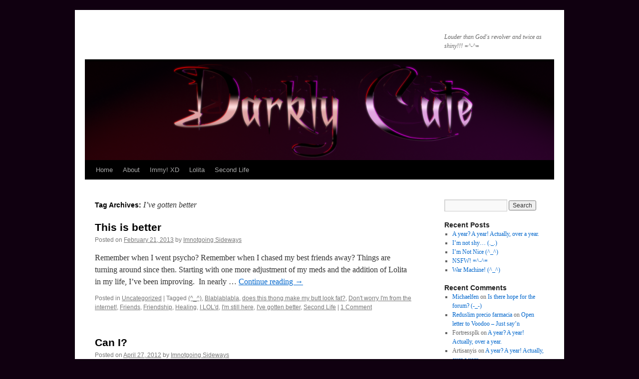

--- FILE ---
content_type: text/html; charset=UTF-8
request_url: http://darkly-cute.com/blog/tag/ive-gotten-better/
body_size: 10698
content:
<!DOCTYPE html>
<html lang="en-US">
<head>
<meta charset="UTF-8" />
<title>
I&#8217;ve gotten better | 	</title>
<link rel="profile" href="https://gmpg.org/xfn/11" />
<link rel="stylesheet" type="text/css" media="all" href="http://darkly-cute.com/blog/wp-content/themes/twentyten/style.css?ver=20190507" />
<link rel="pingback" href="http://darkly-cute.com/blog/xmlrpc.php">
<meta name='robots' content='max-image-preview:large' />
<link rel='dns-prefetch' href='//cdnjs.cloudflare.com' />
<link rel='dns-prefetch' href='//use.fontawesome.com' />
<link rel='dns-prefetch' href='//s.w.org' />
<link rel="alternate" type="application/rss+xml" title=" &raquo; Feed" href="http://darkly-cute.com/blog/feed/" />
<link rel="alternate" type="application/rss+xml" title=" &raquo; Comments Feed" href="http://darkly-cute.com/blog/comments/feed/" />
<link rel="alternate" type="application/rss+xml" title=" &raquo; I&#039;ve gotten better Tag Feed" href="http://darkly-cute.com/blog/tag/ive-gotten-better/feed/" />
		<script type="text/javascript">
			window._wpemojiSettings = {"baseUrl":"https:\/\/s.w.org\/images\/core\/emoji\/13.1.0\/72x72\/","ext":".png","svgUrl":"https:\/\/s.w.org\/images\/core\/emoji\/13.1.0\/svg\/","svgExt":".svg","source":{"concatemoji":"http:\/\/darkly-cute.com\/blog\/wp-includes\/js\/wp-emoji-release.min.js?ver=5.8.12"}};
			!function(e,a,t){var n,r,o,i=a.createElement("canvas"),p=i.getContext&&i.getContext("2d");function s(e,t){var a=String.fromCharCode;p.clearRect(0,0,i.width,i.height),p.fillText(a.apply(this,e),0,0);e=i.toDataURL();return p.clearRect(0,0,i.width,i.height),p.fillText(a.apply(this,t),0,0),e===i.toDataURL()}function c(e){var t=a.createElement("script");t.src=e,t.defer=t.type="text/javascript",a.getElementsByTagName("head")[0].appendChild(t)}for(o=Array("flag","emoji"),t.supports={everything:!0,everythingExceptFlag:!0},r=0;r<o.length;r++)t.supports[o[r]]=function(e){if(!p||!p.fillText)return!1;switch(p.textBaseline="top",p.font="600 32px Arial",e){case"flag":return s([127987,65039,8205,9895,65039],[127987,65039,8203,9895,65039])?!1:!s([55356,56826,55356,56819],[55356,56826,8203,55356,56819])&&!s([55356,57332,56128,56423,56128,56418,56128,56421,56128,56430,56128,56423,56128,56447],[55356,57332,8203,56128,56423,8203,56128,56418,8203,56128,56421,8203,56128,56430,8203,56128,56423,8203,56128,56447]);case"emoji":return!s([10084,65039,8205,55357,56613],[10084,65039,8203,55357,56613])}return!1}(o[r]),t.supports.everything=t.supports.everything&&t.supports[o[r]],"flag"!==o[r]&&(t.supports.everythingExceptFlag=t.supports.everythingExceptFlag&&t.supports[o[r]]);t.supports.everythingExceptFlag=t.supports.everythingExceptFlag&&!t.supports.flag,t.DOMReady=!1,t.readyCallback=function(){t.DOMReady=!0},t.supports.everything||(n=function(){t.readyCallback()},a.addEventListener?(a.addEventListener("DOMContentLoaded",n,!1),e.addEventListener("load",n,!1)):(e.attachEvent("onload",n),a.attachEvent("onreadystatechange",function(){"complete"===a.readyState&&t.readyCallback()})),(n=t.source||{}).concatemoji?c(n.concatemoji):n.wpemoji&&n.twemoji&&(c(n.twemoji),c(n.wpemoji)))}(window,document,window._wpemojiSettings);
		</script>
		<style type="text/css">
img.wp-smiley,
img.emoji {
	display: inline !important;
	border: none !important;
	box-shadow: none !important;
	height: 1em !important;
	width: 1em !important;
	margin: 0 .07em !important;
	vertical-align: -0.1em !important;
	background: none !important;
	padding: 0 !important;
}
</style>
	<link rel='stylesheet' id='wp-block-library-css'  href='http://darkly-cute.com/blog/wp-includes/css/dist/block-library/style.min.css?ver=5.8.12' type='text/css' media='all' />
<style id='wp-block-library-theme-inline-css' type='text/css'>
#start-resizable-editor-section{display:none}.wp-block-audio figcaption{color:#555;font-size:13px;text-align:center}.is-dark-theme .wp-block-audio figcaption{color:hsla(0,0%,100%,.65)}.wp-block-code{font-family:Menlo,Consolas,monaco,monospace;color:#1e1e1e;padding:.8em 1em;border:1px solid #ddd;border-radius:4px}.wp-block-embed figcaption{color:#555;font-size:13px;text-align:center}.is-dark-theme .wp-block-embed figcaption{color:hsla(0,0%,100%,.65)}.blocks-gallery-caption{color:#555;font-size:13px;text-align:center}.is-dark-theme .blocks-gallery-caption{color:hsla(0,0%,100%,.65)}.wp-block-image figcaption{color:#555;font-size:13px;text-align:center}.is-dark-theme .wp-block-image figcaption{color:hsla(0,0%,100%,.65)}.wp-block-pullquote{border-top:4px solid;border-bottom:4px solid;margin-bottom:1.75em;color:currentColor}.wp-block-pullquote__citation,.wp-block-pullquote cite,.wp-block-pullquote footer{color:currentColor;text-transform:uppercase;font-size:.8125em;font-style:normal}.wp-block-quote{border-left:.25em solid;margin:0 0 1.75em;padding-left:1em}.wp-block-quote cite,.wp-block-quote footer{color:currentColor;font-size:.8125em;position:relative;font-style:normal}.wp-block-quote.has-text-align-right{border-left:none;border-right:.25em solid;padding-left:0;padding-right:1em}.wp-block-quote.has-text-align-center{border:none;padding-left:0}.wp-block-quote.is-large,.wp-block-quote.is-style-large{border:none}.wp-block-search .wp-block-search__label{font-weight:700}.wp-block-group.has-background{padding:1.25em 2.375em;margin-top:0;margin-bottom:0}.wp-block-separator{border:none;border-bottom:2px solid;margin-left:auto;margin-right:auto;opacity:.4}.wp-block-separator:not(.is-style-wide):not(.is-style-dots){width:100px}.wp-block-separator.has-background:not(.is-style-dots){border-bottom:none;height:1px}.wp-block-separator.has-background:not(.is-style-wide):not(.is-style-dots){height:2px}.wp-block-table thead{border-bottom:3px solid}.wp-block-table tfoot{border-top:3px solid}.wp-block-table td,.wp-block-table th{padding:.5em;border:1px solid;word-break:normal}.wp-block-table figcaption{color:#555;font-size:13px;text-align:center}.is-dark-theme .wp-block-table figcaption{color:hsla(0,0%,100%,.65)}.wp-block-video figcaption{color:#555;font-size:13px;text-align:center}.is-dark-theme .wp-block-video figcaption{color:hsla(0,0%,100%,.65)}.wp-block-template-part.has-background{padding:1.25em 2.375em;margin-top:0;margin-bottom:0}#end-resizable-editor-section{display:none}
</style>
<link rel='stylesheet' id='twentyten-block-style-css'  href='http://darkly-cute.com/blog/wp-content/themes/twentyten/blocks.css?ver=20181218' type='text/css' media='all' />
<link rel='stylesheet' id='ngg_trigger_buttons-css'  href='http://darkly-cute.com/blog/wp-content/plugins/nextgen-gallery/products/photocrati_nextgen/modules/nextgen_gallery_display/static/trigger_buttons.css?ver=3.17' type='text/css' media='all' />
<link rel='stylesheet' id='fancybox-0-css'  href='http://darkly-cute.com/blog/wp-content/plugins/nextgen-gallery/products/photocrati_nextgen/modules/lightbox/static/fancybox/jquery.fancybox-1.3.4.css?ver=3.17' type='text/css' media='all' />
<link rel='stylesheet' id='fontawesome_v4_shim_style-css'  href='https://use.fontawesome.com/releases/v5.3.1/css/v4-shims.css?ver=5.8.12' type='text/css' media='all' />
<link rel='stylesheet' id='fontawesome-css'  href='https://use.fontawesome.com/releases/v5.3.1/css/all.css?ver=5.8.12' type='text/css' media='all' />
<link rel='stylesheet' id='nextgen_basic_thumbnails_style-css'  href='http://darkly-cute.com/blog/wp-content/plugins/nextgen-gallery/products/photocrati_nextgen/modules/nextgen_basic_gallery/static/thumbnails/nextgen_basic_thumbnails.css?ver=3.17' type='text/css' media='all' />
<link rel='stylesheet' id='nextgen_pagination_style-css'  href='http://darkly-cute.com/blog/wp-content/plugins/nextgen-gallery/products/photocrati_nextgen/modules/nextgen_pagination/static/style.css?ver=3.17' type='text/css' media='all' />
<link rel='stylesheet' id='nextgen_widgets_style-css'  href='http://darkly-cute.com/blog/wp-content/plugins/nextgen-gallery/products/photocrati_nextgen/modules/widget/static/widgets.css?ver=3.17' type='text/css' media='all' />
<link rel='stylesheet' id='nextgen_basic_slideshow_style-css'  href='http://darkly-cute.com/blog/wp-content/plugins/nextgen-gallery/products/photocrati_nextgen/modules/nextgen_basic_gallery/static/slideshow/ngg_basic_slideshow.css?ver=3.17' type='text/css' media='all' />
<link rel='stylesheet' id='adv-spoiler-css'  href='http://darkly-cute.com/blog/wp-content/plugins/advanced-spoiler/css/advanced-spoiler.css?ver=2.02' type='text/css' media='all' />
<link rel='stylesheet' id='nggallery-css'  href='http://darkly-cute.com/blog/wp-content/plugins/nextgen-gallery/products/photocrati_nextgen/modules/ngglegacy/css/nggallery.css?ver=3.17' type='text/css' media='all' />
<script type='text/javascript' src='http://darkly-cute.com/blog/wp-includes/js/jquery/jquery.min.js?ver=3.6.0' id='jquery-core-js'></script>
<script type='text/javascript' src='http://darkly-cute.com/blog/wp-includes/js/jquery/jquery-migrate.min.js?ver=3.3.2' id='jquery-migrate-js'></script>
<script type='text/javascript' id='photocrati_ajax-js-extra'>
/* <![CDATA[ */
var photocrati_ajax = {"url":"http:\/\/darkly-cute.com\/blog\/index.php?photocrati_ajax=1","wp_home_url":"http:\/\/darkly-cute.com\/blog","wp_site_url":"http:\/\/darkly-cute.com\/blog","wp_root_url":"http:\/\/darkly-cute.com\/blog","wp_plugins_url":"http:\/\/darkly-cute.com\/blog\/wp-content\/plugins","wp_content_url":"http:\/\/darkly-cute.com\/blog\/wp-content","wp_includes_url":"http:\/\/darkly-cute.com\/blog\/wp-includes\/","ngg_param_slug":"nggallery"};
/* ]]> */
</script>
<script type='text/javascript' src='http://darkly-cute.com/blog/wp-content/plugins/nextgen-gallery/products/photocrati_nextgen/modules/ajax/static/ajax.min.js?ver=3.17' id='photocrati_ajax-js'></script>
<script type='text/javascript' src='http://darkly-cute.com/blog/wp-content/plugins/nextgen-gallery/products/photocrati_nextgen/modules/nextgen_basic_gallery/static/thumbnails/nextgen_basic_thumbnails.js?ver=3.17' id='photocrati-nextgen_basic_thumbnails-js'></script>
<script type='text/javascript' src='https://use.fontawesome.com/releases/v5.3.1/js/v4-shims.js?ver=5.3.1' id='fontawesome_v4_shim-js'></script>
<script type='text/javascript' defer integrity="sha384-kW+oWsYx3YpxvjtZjFXqazFpA7UP/MbiY4jvs+RWZo2+N94PFZ36T6TFkc9O3qoB" crossorigin="anonymous" data-auto-replace-svg="false" data-keep-original-source="false" data-search-pseudo-elements src='https://use.fontawesome.com/releases/v5.3.1/js/all.js?ver=5.3.1' id='fontawesome-js'></script>
<script type='text/javascript' src='http://darkly-cute.com/blog/wp-content/plugins/advanced-spoiler/js/jquery-spoiler.js?ver=2.02' id='adv-spoiler-js'></script>
<link rel="https://api.w.org/" href="http://darkly-cute.com/blog/wp-json/" /><link rel="alternate" type="application/json" href="http://darkly-cute.com/blog/wp-json/wp/v2/tags/34" /><link rel="EditURI" type="application/rsd+xml" title="RSD" href="http://darkly-cute.com/blog/xmlrpc.php?rsd" />
<link rel="wlwmanifest" type="application/wlwmanifest+xml" href="http://darkly-cute.com/blog/wp-includes/wlwmanifest.xml" /> 
<meta name="generator" content="WordPress 5.8.12" />
<style type="text/css" id="custom-background-css">
body.custom-background { background-color: #100010; }
</style>
	</head>

<body class="archive tag tag-ive-gotten-better tag-34 custom-background">
<div id="wrapper" class="hfeed">
	<div id="header">
		<div id="masthead">
			<div id="branding" role="banner">
								<div id="site-title">
					<span>
						<a href="http://darkly-cute.com/blog/" title="" rel="home"></a>
					</span>
				</div>
				<div id="site-description">Louder than God&#039;s revolver and twice as shiny!!! =^-^=</div>

									<img src="http://darkly-cute.com/blog/wp-content/uploads/2014/11/DCTitleRender.png" width="940" height="198" alt="" />
								</div><!-- #branding -->

			<div id="access" role="navigation">
								<div class="skip-link screen-reader-text"><a href="#content" title="Skip to content">Skip to content</a></div>
				<div class="menu"><ul>
<li ><a href="http://darkly-cute.com/blog/">Home</a></li><li class="page_item page-item-2"><a href="http://darkly-cute.com/blog/about/">About</a></li>
<li class="page_item page-item-1298"><a href="http://darkly-cute.com/blog/immy-xd/">Immy! XD</a></li>
<li class="page_item page-item-1299"><a href="http://darkly-cute.com/blog/lolita/">Lolita</a></li>
<li class="page_item page-item-1300"><a href="http://darkly-cute.com/blog/second-life-2/">Second Life</a></li>
</ul></div>
			</div><!-- #access -->
		</div><!-- #masthead -->
	</div><!-- #header -->

	<div id="main">

		<div id="container">
			<div id="content" role="main">

				<h1 class="page-title">
				Tag Archives: <span>I&#8217;ve gotten better</span>				</h1>

				
	<div id="nav-above" class="navigation">
		<div class="nav-previous"><a href="http://darkly-cute.com/blog/tag/ive-gotten-better/page/2/" ><span class="meta-nav">&larr;</span> Older posts</a></div>
		<div class="nav-next"></div>
	</div><!-- #nav-above -->



	
			<div id="post-661" class="post-661 post type-post status-publish format-standard hentry category-uncategorized tag-_ tag-blablablabla tag-does-this-thong-make-my-butt-look-fat tag-dont-worry-im-from-the-internet tag-friends tag-friendship tag-healing tag-i-lold tag-im-still-here tag-ive-gotten-better tag-second-life">
			<h2 class="entry-title"><a href="http://darkly-cute.com/blog/this-is-better/" rel="bookmark">This is better</a></h2>

			<div class="entry-meta">
				<span class="meta-prep meta-prep-author">Posted on</span> <a href="http://darkly-cute.com/blog/this-is-better/" title="12:39 pm" rel="bookmark"><span class="entry-date">February 21, 2013</span></a> <span class="meta-sep">by</span> <span class="author vcard"><a class="url fn n" href="http://darkly-cute.com/blog/author/admin/" title="View all posts by Imnotgoing Sideways">Imnotgoing Sideways</a></span>			</div><!-- .entry-meta -->

					<div class="entry-summary">
				<p>Remember when I went psycho? Remember when I chased my best friends away? Things are turning around since then. Starting with one more adjustment of my meds and the addition of Lolita in my life, I&#8217;ve been improving.  In nearly &hellip; <a href="http://darkly-cute.com/blog/this-is-better/">Continue reading <span class="meta-nav">&rarr;</span></a></p>
			</div><!-- .entry-summary -->
	
			<div class="entry-utility">
									<span class="cat-links">
						<span class="entry-utility-prep entry-utility-prep-cat-links">Posted in</span> <a href="http://darkly-cute.com/blog/category/uncategorized/" rel="category tag">Uncategorized</a>					</span>
					<span class="meta-sep">|</span>
				
								<span class="tag-links">
					<span class="entry-utility-prep entry-utility-prep-tag-links">Tagged</span> <a href="http://darkly-cute.com/blog/tag/_/" rel="tag">(^_^)</a>, <a href="http://darkly-cute.com/blog/tag/blablablabla/" rel="tag">Blablablabla</a>, <a href="http://darkly-cute.com/blog/tag/does-this-thong-make-my-butt-look-fat/" rel="tag">does this thong make my butt look fat?</a>, <a href="http://darkly-cute.com/blog/tag/dont-worry-im-from-the-internet/" rel="tag">Don't worry I'm from the internet!</a>, <a href="http://darkly-cute.com/blog/tag/friends/" rel="tag">Friends</a>, <a href="http://darkly-cute.com/blog/tag/friendship/" rel="tag">Friendship</a>, <a href="http://darkly-cute.com/blog/tag/healing/" rel="tag">Healing</a>, <a href="http://darkly-cute.com/blog/tag/i-lold/" rel="tag">I LOL'd</a>, <a href="http://darkly-cute.com/blog/tag/im-still-here/" rel="tag">I'm still here</a>, <a href="http://darkly-cute.com/blog/tag/ive-gotten-better/" rel="tag">I've gotten better</a>, <a href="http://darkly-cute.com/blog/tag/second-life/" rel="tag">Second Life</a>				</span>
				<span class="meta-sep">|</span>
				
				<span class="comments-link"><a href="http://darkly-cute.com/blog/this-is-better/#comments">1 Comment</a></span>

							</div><!-- .entry-utility -->
		</div><!-- #post-661 -->

		
	

	
			<div id="post-567" class="post-567 post type-post status-publish format-standard hentry category-uncategorized tag-friends tag-friendship tag-healing tag-im-still-here tag-ive-gotten-better">
			<h2 class="entry-title"><a href="http://darkly-cute.com/blog/can-i/" rel="bookmark">Can I?</a></h2>

			<div class="entry-meta">
				<span class="meta-prep meta-prep-author">Posted on</span> <a href="http://darkly-cute.com/blog/can-i/" title="10:49 am" rel="bookmark"><span class="entry-date">April 27, 2012</span></a> <span class="meta-sep">by</span> <span class="author vcard"><a class="url fn n" href="http://darkly-cute.com/blog/author/admin/" title="View all posts by Imnotgoing Sideways">Imnotgoing Sideways</a></span>			</div><!-- .entry-meta -->

					<div class="entry-summary">
				<p>Where I stand right now, I have two kinds of friendships. 1) People I keep at a distance and barely attempt to relate to. 2) People I got close to&#8230; Too close&#8230; So close that they&#8217;ve grown to resent me &hellip; <a href="http://darkly-cute.com/blog/can-i/">Continue reading <span class="meta-nav">&rarr;</span></a></p>
			</div><!-- .entry-summary -->
	
			<div class="entry-utility">
									<span class="cat-links">
						<span class="entry-utility-prep entry-utility-prep-cat-links">Posted in</span> <a href="http://darkly-cute.com/blog/category/uncategorized/" rel="category tag">Uncategorized</a>					</span>
					<span class="meta-sep">|</span>
				
								<span class="tag-links">
					<span class="entry-utility-prep entry-utility-prep-tag-links">Tagged</span> <a href="http://darkly-cute.com/blog/tag/friends/" rel="tag">Friends</a>, <a href="http://darkly-cute.com/blog/tag/friendship/" rel="tag">Friendship</a>, <a href="http://darkly-cute.com/blog/tag/healing/" rel="tag">Healing</a>, <a href="http://darkly-cute.com/blog/tag/im-still-here/" rel="tag">I'm still here</a>, <a href="http://darkly-cute.com/blog/tag/ive-gotten-better/" rel="tag">I've gotten better</a>				</span>
				<span class="meta-sep">|</span>
				
				<span class="comments-link"><a href="http://darkly-cute.com/blog/can-i/#comments">2 Comments</a></span>

							</div><!-- .entry-utility -->
		</div><!-- #post-567 -->

		
	

	
			<div id="post-456" class="post-456 post type-post status-publish format-standard hentry category-uncategorized tag-_ tag-blablablabla tag-does-this-thong-make-my-butt-look-fat tag-dont-worry-im-from-the-internet tag-fic tag-friends tag-friendship tag-healing tag-i-lold tag-i-wan-to-mayk-da-seks tag-ive-gotten-better tag-lindenrage tag-lolwut tag-prokofy-neva tag-sandy-vagina tag-say-my-name tag-second-life tag-slcc tag-squishiehorsie">
			<h2 class="entry-title"><a href="http://darkly-cute.com/blog/the-mornings-after-_/" rel="bookmark">The mornings after. (^_^)</a></h2>

			<div class="entry-meta">
				<span class="meta-prep meta-prep-author">Posted on</span> <a href="http://darkly-cute.com/blog/the-mornings-after-_/" title="10:56 am" rel="bookmark"><span class="entry-date">August 17, 2011</span></a> <span class="meta-sep">by</span> <span class="author vcard"><a class="url fn n" href="http://darkly-cute.com/blog/author/admin/" title="View all posts by Imnotgoing Sideways">Imnotgoing Sideways</a></span>			</div><!-- .entry-meta -->

					<div class="entry-summary">
				<p>I meant to do a Frigg&#8217;n Stuff video on Monday, but, I was still nursing a grumpy new install of Win7.  So, there went that morning.  (._.) My biggest problem being that my motherboard was discontinued half a year before &hellip; <a href="http://darkly-cute.com/blog/the-mornings-after-_/">Continue reading <span class="meta-nav">&rarr;</span></a></p>
			</div><!-- .entry-summary -->
	
			<div class="entry-utility">
									<span class="cat-links">
						<span class="entry-utility-prep entry-utility-prep-cat-links">Posted in</span> <a href="http://darkly-cute.com/blog/category/uncategorized/" rel="category tag">Uncategorized</a>					</span>
					<span class="meta-sep">|</span>
				
								<span class="tag-links">
					<span class="entry-utility-prep entry-utility-prep-tag-links">Tagged</span> <a href="http://darkly-cute.com/blog/tag/_/" rel="tag">(^_^)</a>, <a href="http://darkly-cute.com/blog/tag/blablablabla/" rel="tag">Blablablabla</a>, <a href="http://darkly-cute.com/blog/tag/does-this-thong-make-my-butt-look-fat/" rel="tag">does this thong make my butt look fat?</a>, <a href="http://darkly-cute.com/blog/tag/dont-worry-im-from-the-internet/" rel="tag">Don't worry I'm from the internet!</a>, <a href="http://darkly-cute.com/blog/tag/fic/" rel="tag">FIC</a>, <a href="http://darkly-cute.com/blog/tag/friends/" rel="tag">Friends</a>, <a href="http://darkly-cute.com/blog/tag/friendship/" rel="tag">Friendship</a>, <a href="http://darkly-cute.com/blog/tag/healing/" rel="tag">Healing</a>, <a href="http://darkly-cute.com/blog/tag/i-lold/" rel="tag">I LOL'd</a>, <a href="http://darkly-cute.com/blog/tag/i-wan-to-mayk-da-seks/" rel="tag">I wan to mayk da seks!</a>, <a href="http://darkly-cute.com/blog/tag/ive-gotten-better/" rel="tag">I've gotten better</a>, <a href="http://darkly-cute.com/blog/tag/lindenrage/" rel="tag">Lindenrage</a>, <a href="http://darkly-cute.com/blog/tag/lolwut/" rel="tag">LOLWUT</a>, <a href="http://darkly-cute.com/blog/tag/prokofy-neva/" rel="tag">Prokofy Neva</a>, <a href="http://darkly-cute.com/blog/tag/sandy-vagina/" rel="tag">Sandy vagina</a>, <a href="http://darkly-cute.com/blog/tag/say-my-name/" rel="tag">Say my name</a>, <a href="http://darkly-cute.com/blog/tag/second-life/" rel="tag">Second Life</a>, <a href="http://darkly-cute.com/blog/tag/slcc/" rel="tag">SLCC</a>, <a href="http://darkly-cute.com/blog/tag/squishiehorsie/" rel="tag">SQUISHIEHORSIE</a>				</span>
				<span class="meta-sep">|</span>
				
				<span class="comments-link"><a href="http://darkly-cute.com/blog/the-mornings-after-_/#comments">1 Comment</a></span>

							</div><!-- .entry-utility -->
		</div><!-- #post-456 -->

		
	

	
			<div id="post-351" class="post-351 post type-post status-publish format-standard hentry category-uncategorized tag-blablablabla tag-does-this-thong-make-my-butt-look-fat tag-dont-worry-im-from-the-internet tag-friends tag-friendship tag-healing tag-ive-gotten-better tag-lolwut tag-second-life tag-whats-immy-rambling-about-this-time tag-whats-this-button-do">
			<h2 class="entry-title"><a href="http://darkly-cute.com/blog/thickness-o-o/" rel="bookmark">Thickness (O.O)</a></h2>

			<div class="entry-meta">
				<span class="meta-prep meta-prep-author">Posted on</span> <a href="http://darkly-cute.com/blog/thickness-o-o/" title="12:27 pm" rel="bookmark"><span class="entry-date">May 5, 2011</span></a> <span class="meta-sep">by</span> <span class="author vcard"><a class="url fn n" href="http://darkly-cute.com/blog/author/admin/" title="View all posts by Imnotgoing Sideways">Imnotgoing Sideways</a></span>			</div><!-- .entry-meta -->

					<div class="entry-summary">
				<p>I&#8217;m seeing the term &#8220;Thin skinned&#8221; being tossed around a bit.  It got me to thinking about what I see in &#8216;thick skinned&#8217; and &#8216;thin skinned&#8217; people and where I fit in the equation. (O.o) For one&#8230; I consider myself &hellip; <a href="http://darkly-cute.com/blog/thickness-o-o/">Continue reading <span class="meta-nav">&rarr;</span></a></p>
			</div><!-- .entry-summary -->
	
			<div class="entry-utility">
									<span class="cat-links">
						<span class="entry-utility-prep entry-utility-prep-cat-links">Posted in</span> <a href="http://darkly-cute.com/blog/category/uncategorized/" rel="category tag">Uncategorized</a>					</span>
					<span class="meta-sep">|</span>
				
								<span class="tag-links">
					<span class="entry-utility-prep entry-utility-prep-tag-links">Tagged</span> <a href="http://darkly-cute.com/blog/tag/blablablabla/" rel="tag">Blablablabla</a>, <a href="http://darkly-cute.com/blog/tag/does-this-thong-make-my-butt-look-fat/" rel="tag">does this thong make my butt look fat?</a>, <a href="http://darkly-cute.com/blog/tag/dont-worry-im-from-the-internet/" rel="tag">Don't worry I'm from the internet!</a>, <a href="http://darkly-cute.com/blog/tag/friends/" rel="tag">Friends</a>, <a href="http://darkly-cute.com/blog/tag/friendship/" rel="tag">Friendship</a>, <a href="http://darkly-cute.com/blog/tag/healing/" rel="tag">Healing</a>, <a href="http://darkly-cute.com/blog/tag/ive-gotten-better/" rel="tag">I've gotten better</a>, <a href="http://darkly-cute.com/blog/tag/lolwut/" rel="tag">LOLWUT</a>, <a href="http://darkly-cute.com/blog/tag/second-life/" rel="tag">Second Life</a>, <a href="http://darkly-cute.com/blog/tag/whats-immy-rambling-about-this-time/" rel="tag">What's Immy rambling about this time?</a>, <a href="http://darkly-cute.com/blog/tag/whats-this-button-do/" rel="tag">What's this button do?</a>				</span>
				<span class="meta-sep">|</span>
				
				<span class="comments-link"><a href="http://darkly-cute.com/blog/thickness-o-o/#comments">3 Comments</a></span>

							</div><!-- .entry-utility -->
		</div><!-- #post-351 -->

		
	

	
			<div id="post-199" class="post-199 post type-post status-publish format-standard hentry category-uncategorized tag-blablablabla tag-blasphemy-ftw tag-butthurt-ftl tag-does-this-thong-make-my-butt-look-fat tag-friends tag-friendship tag-i-fart-in-your-general-direction tag-i-lold tag-i-wan-to-mayk-da-seks tag-im-still-here tag-ive-gotten-better tag-lolwut tag-prokofy-neva tag-rocknroll tag-sandy-vagina tag-say-my-name tag-second-life tag-wtf">
			<h2 class="entry-title"><a href="http://darkly-cute.com/blog/louder-than-gods-revolver-and-twice-as-shiny-_/" rel="bookmark">Louder than God&#8217;s revolver and twice as shiny! (^_^)</a></h2>

			<div class="entry-meta">
				<span class="meta-prep meta-prep-author">Posted on</span> <a href="http://darkly-cute.com/blog/louder-than-gods-revolver-and-twice-as-shiny-_/" title="8:10 am" rel="bookmark"><span class="entry-date">December 21, 2010</span></a> <span class="meta-sep">by</span> <span class="author vcard"><a class="url fn n" href="http://darkly-cute.com/blog/author/admin/" title="View all posts by Imnotgoing Sideways">Imnotgoing Sideways</a></span>			</div><!-- .entry-meta -->

					<div class="entry-summary">
				<p>I like that line. It&#8217;s part of the intro track to the new My Chemical Romance album. (^_^) &#8220;Why are you so controversial&#8221;&#8230;</p>
			</div><!-- .entry-summary -->
	
			<div class="entry-utility">
									<span class="cat-links">
						<span class="entry-utility-prep entry-utility-prep-cat-links">Posted in</span> <a href="http://darkly-cute.com/blog/category/uncategorized/" rel="category tag">Uncategorized</a>					</span>
					<span class="meta-sep">|</span>
				
								<span class="tag-links">
					<span class="entry-utility-prep entry-utility-prep-tag-links">Tagged</span> <a href="http://darkly-cute.com/blog/tag/blablablabla/" rel="tag">Blablablabla</a>, <a href="http://darkly-cute.com/blog/tag/blasphemy-ftw/" rel="tag">Blasphemy FTW!</a>, <a href="http://darkly-cute.com/blog/tag/butthurt-ftl/" rel="tag">butthurt FTL</a>, <a href="http://darkly-cute.com/blog/tag/does-this-thong-make-my-butt-look-fat/" rel="tag">does this thong make my butt look fat?</a>, <a href="http://darkly-cute.com/blog/tag/friends/" rel="tag">Friends</a>, <a href="http://darkly-cute.com/blog/tag/friendship/" rel="tag">Friendship</a>, <a href="http://darkly-cute.com/blog/tag/i-fart-in-your-general-direction/" rel="tag">I fart in your general direction!</a>, <a href="http://darkly-cute.com/blog/tag/i-lold/" rel="tag">I LOL'd</a>, <a href="http://darkly-cute.com/blog/tag/i-wan-to-mayk-da-seks/" rel="tag">I wan to mayk da seks!</a>, <a href="http://darkly-cute.com/blog/tag/im-still-here/" rel="tag">I'm still here</a>, <a href="http://darkly-cute.com/blog/tag/ive-gotten-better/" rel="tag">I've gotten better</a>, <a href="http://darkly-cute.com/blog/tag/lolwut/" rel="tag">LOLWUT</a>, <a href="http://darkly-cute.com/blog/tag/prokofy-neva/" rel="tag">Prokofy Neva</a>, <a href="http://darkly-cute.com/blog/tag/rocknroll/" rel="tag">Rock'nRoll</a>, <a href="http://darkly-cute.com/blog/tag/sandy-vagina/" rel="tag">Sandy vagina</a>, <a href="http://darkly-cute.com/blog/tag/say-my-name/" rel="tag">Say my name</a>, <a href="http://darkly-cute.com/blog/tag/second-life/" rel="tag">Second Life</a>, <a href="http://darkly-cute.com/blog/tag/wtf/" rel="tag">WTF</a>				</span>
				<span class="meta-sep">|</span>
				
				<span class="comments-link"><a href="http://darkly-cute.com/blog/louder-than-gods-revolver-and-twice-as-shiny-_/#comments">4 Comments</a></span>

							</div><!-- .entry-utility -->
		</div><!-- #post-199 -->

		
	

	
			<div id="post-166" class="post-166 post type-post status-publish format-standard hentry category-uncategorized tag-_ tag-deep-sigh-of-relief tag-does-this-thong-make-my-butt-look-fat tag-freedom tag-friendship tag-good-times tag-healing tag-i-can-keep-this-up tag-i-wan-to-mayk-da-seks tag-ive-gotten-better tag-nci tag-new-citizens-adult tag-new-citizens-inc tag-rocknroll tag-second-life tag-voice-chat tag-zindra">
			<h2 class="entry-title"><a href="http://darkly-cute.com/blog/well-that-was-fun/" rel="bookmark">Well, that was fun! =^-^=</a></h2>

			<div class="entry-meta">
				<span class="meta-prep meta-prep-author">Posted on</span> <a href="http://darkly-cute.com/blog/well-that-was-fun/" title="11:14 pm" rel="bookmark"><span class="entry-date">December 1, 2010</span></a> <span class="meta-sep">by</span> <span class="author vcard"><a class="url fn n" href="http://darkly-cute.com/blog/author/admin/" title="View all posts by Imnotgoing Sideways">Imnotgoing Sideways</a></span>			</div><!-- .entry-meta -->

					<div class="entry-summary">
				<p>After reading my last post about breaking out of my shell, I got some friendly requests to put on a show at the Forum Cartel hangout. (Thankies Ghosty!) &#8230; So, I did! (^_^) Oh, man was that HAWT! I had &hellip; <a href="http://darkly-cute.com/blog/well-that-was-fun/">Continue reading <span class="meta-nav">&rarr;</span></a></p>
			</div><!-- .entry-summary -->
	
			<div class="entry-utility">
									<span class="cat-links">
						<span class="entry-utility-prep entry-utility-prep-cat-links">Posted in</span> <a href="http://darkly-cute.com/blog/category/uncategorized/" rel="category tag">Uncategorized</a>					</span>
					<span class="meta-sep">|</span>
				
								<span class="tag-links">
					<span class="entry-utility-prep entry-utility-prep-tag-links">Tagged</span> <a href="http://darkly-cute.com/blog/tag/_/" rel="tag">(^_^)</a>, <a href="http://darkly-cute.com/blog/tag/deep-sigh-of-relief/" rel="tag">Deep sigh of relief</a>, <a href="http://darkly-cute.com/blog/tag/does-this-thong-make-my-butt-look-fat/" rel="tag">does this thong make my butt look fat?</a>, <a href="http://darkly-cute.com/blog/tag/freedom/" rel="tag">freedom</a>, <a href="http://darkly-cute.com/blog/tag/friendship/" rel="tag">Friendship</a>, <a href="http://darkly-cute.com/blog/tag/good-times/" rel="tag">Good times</a>, <a href="http://darkly-cute.com/blog/tag/healing/" rel="tag">Healing</a>, <a href="http://darkly-cute.com/blog/tag/i-can-keep-this-up/" rel="tag">I can keep this up!</a>, <a href="http://darkly-cute.com/blog/tag/i-wan-to-mayk-da-seks/" rel="tag">I wan to mayk da seks!</a>, <a href="http://darkly-cute.com/blog/tag/ive-gotten-better/" rel="tag">I've gotten better</a>, <a href="http://darkly-cute.com/blog/tag/nci/" rel="tag">NCI</a>, <a href="http://darkly-cute.com/blog/tag/new-citizens-adult/" rel="tag">New Citizens Adult</a>, <a href="http://darkly-cute.com/blog/tag/new-citizens-inc/" rel="tag">New Citizens Inc</a>, <a href="http://darkly-cute.com/blog/tag/rocknroll/" rel="tag">Rock'nRoll</a>, <a href="http://darkly-cute.com/blog/tag/second-life/" rel="tag">Second Life</a>, <a href="http://darkly-cute.com/blog/tag/voice-chat/" rel="tag">Voice chat</a>, <a href="http://darkly-cute.com/blog/tag/zindra/" rel="tag">Zindra</a>				</span>
				<span class="meta-sep">|</span>
				
				<span class="comments-link"><a href="http://darkly-cute.com/blog/well-that-was-fun/#comments">4 Comments</a></span>

							</div><!-- .entry-utility -->
		</div><!-- #post-166 -->

		
	

				<div id="nav-below" class="navigation">
					<div class="nav-previous"><a href="http://darkly-cute.com/blog/tag/ive-gotten-better/page/2/" ><span class="meta-nav">&larr;</span> Older posts</a></div>
					<div class="nav-next"></div>
				</div><!-- #nav-below -->
			</div><!-- #content -->
		</div><!-- #container -->


		<div id="primary" class="widget-area" role="complementary">
			<ul class="xoxo">

<li id="search-2" class="widget-container widget_search"><form role="search" method="get" id="searchform" class="searchform" action="http://darkly-cute.com/blog/">
				<div>
					<label class="screen-reader-text" for="s">Search for:</label>
					<input type="text" value="" name="s" id="s" />
					<input type="submit" id="searchsubmit" value="Search" />
				</div>
			</form></li>
		<li id="recent-posts-2" class="widget-container widget_recent_entries">
		<h3 class="widget-title">Recent Posts</h3>
		<ul>
											<li>
					<a href="http://darkly-cute.com/blog/a-year-a-year-actually-over-a-year/">A year?  A year!  Actually, over a year.</a>
									</li>
											<li>
					<a href="http://darkly-cute.com/blog/im-not-shy-_/">I&#8217;m not shy&#8230; (._.)</a>
									</li>
											<li>
					<a href="http://darkly-cute.com/blog/im-not-nice-_/">I&#8217;m Not Nice (^_^)</a>
									</li>
											<li>
					<a href="http://darkly-cute.com/blog/nsfw/">NSFW! =^-^=</a>
									</li>
											<li>
					<a href="http://darkly-cute.com/blog/war-machine-_/">War Machine! (^_^)</a>
									</li>
					</ul>

		</li><li id="recent-comments-2" class="widget-container widget_recent_comments"><h3 class="widget-title">Recent Comments</h3><ul id="recentcomments"><li class="recentcomments"><span class="comment-author-link"><a href='https://v1tor.org/' rel='external nofollow ugc' class='url'>Michaelfen</a></span> on <a href="http://darkly-cute.com/blog/is-there-hope-for-the-forum-_/#comment-463042">Is there hope for the forum? (-_-)</a></li><li class="recentcomments"><span class="comment-author-link"><a href='https://techplanet.today/post/reduslim-mejor-precio-comprar-linea-en-farmacias-espanolas-original-sitio-oficial#1' rel='external nofollow ugc' class='url'>Reduslim precio farmacia</a></span> on <a href="http://darkly-cute.com/blog/open-letter-to-voodoo-just-sayn/#comment-447355">Open letter to Voodoo &#8211; Just say&#8217;n</a></li><li class="recentcomments"><span class="comment-author-link">Fortressplk</span> on <a href="http://darkly-cute.com/blog/a-year-a-year-actually-over-a-year/#comment-398510">A year?  A year!  Actually, over a year.</a></li><li class="recentcomments"><span class="comment-author-link">Artisanyis</span> on <a href="http://darkly-cute.com/blog/a-year-a-year-actually-over-a-year/#comment-398098">A year?  A year!  Actually, over a year.</a></li><li class="recentcomments"><span class="comment-author-link">Selina Buxton</span> on <a href="http://darkly-cute.com/blog/oh-ill-provide-you-feedback-allright-_/#comment-397755">Oh, I&#8217;ll provide you feedback alright&#8230; (=_=)</a></li></ul></li><li id="ngg-images-3" class="widget-container ngg_images"><div class="hslice" id="ngg-webslice"><h3 class="entry-title widget-title">Gallery</h3><div class="ngg-widget entry-content">
            <a href="http://darkly-cute.com/blog/wp-content/gallery/immy-xd/snapshot_204.jpg"
           title=" "
           data-image-id='508'
           class="ngg-fancybox" rel="634bc5914faf562400f34d47a7321eff"           ><img title="snapshot_204"
                 alt="snapshot_204"
                 src="http://darkly-cute.com/blog/wp-content/gallery/immy-xd/thumbs/thumbs_snapshot_204.jpg"
                 width="75"
                 height="50"
            /></a>
            <a href="http://darkly-cute.com/blog/wp-content/gallery/stuff/dsc03719.jpg"
           title=" "
           data-image-id='766'
           class="ngg-fancybox" rel="634bc5914faf562400f34d47a7321eff"           ><img title="dsc03719"
                 alt="dsc03719"
                 src="http://darkly-cute.com/blog/wp-content/gallery/stuff/thumbs/thumbs_dsc03719.jpg"
                 width="75"
                 height="50"
            /></a>
            <a href="http://darkly-cute.com/blog/wp-content/gallery/lolita/DSC03861.JPG"
           title=" "
           data-image-id='950'
           class="ngg-fancybox" rel="634bc5914faf562400f34d47a7321eff"           ><img title="DSC03861"
                 alt="DSC03861"
                 src="http://darkly-cute.com/blog/wp-content/gallery/lolita/thumbs/thumbs_DSC03861.JPG"
                 width="75"
                 height="50"
            /></a>
            <a href="http://darkly-cute.com/blog/wp-content/gallery/PhancyPhotos/IMG_0222wp.jpg"
           title=" "
           data-image-id='998'
           class="ngg-fancybox" rel="634bc5914faf562400f34d47a7321eff"           ><img title="IMG_0222wp"
                 alt="IMG_0222wp"
                 src="http://darkly-cute.com/blog/wp-content/gallery/PhancyPhotos/thumbs/thumbs_IMG_0222wp.jpg"
                 width="75"
                 height="50"
            /></a>
    </div>

</div></li><li id="archives-2" class="widget-container widget_archive"><h3 class="widget-title">Archives</h3>
			<ul>
					<li><a href='http://darkly-cute.com/blog/2016/07/'>July 2016</a></li>
	<li><a href='http://darkly-cute.com/blog/2015/05/'>May 2015</a></li>
	<li><a href='http://darkly-cute.com/blog/2015/03/'>March 2015</a></li>
	<li><a href='http://darkly-cute.com/blog/2015/02/'>February 2015</a></li>
	<li><a href='http://darkly-cute.com/blog/2014/11/'>November 2014</a></li>
	<li><a href='http://darkly-cute.com/blog/2014/08/'>August 2014</a></li>
	<li><a href='http://darkly-cute.com/blog/2014/07/'>July 2014</a></li>
	<li><a href='http://darkly-cute.com/blog/2014/06/'>June 2014</a></li>
	<li><a href='http://darkly-cute.com/blog/2014/05/'>May 2014</a></li>
	<li><a href='http://darkly-cute.com/blog/2014/04/'>April 2014</a></li>
	<li><a href='http://darkly-cute.com/blog/2014/03/'>March 2014</a></li>
	<li><a href='http://darkly-cute.com/blog/2013/12/'>December 2013</a></li>
	<li><a href='http://darkly-cute.com/blog/2013/11/'>November 2013</a></li>
	<li><a href='http://darkly-cute.com/blog/2013/09/'>September 2013</a></li>
	<li><a href='http://darkly-cute.com/blog/2013/06/'>June 2013</a></li>
	<li><a href='http://darkly-cute.com/blog/2013/05/'>May 2013</a></li>
	<li><a href='http://darkly-cute.com/blog/2013/04/'>April 2013</a></li>
	<li><a href='http://darkly-cute.com/blog/2013/03/'>March 2013</a></li>
	<li><a href='http://darkly-cute.com/blog/2013/02/'>February 2013</a></li>
	<li><a href='http://darkly-cute.com/blog/2013/01/'>January 2013</a></li>
	<li><a href='http://darkly-cute.com/blog/2012/12/'>December 2012</a></li>
	<li><a href='http://darkly-cute.com/blog/2012/10/'>October 2012</a></li>
	<li><a href='http://darkly-cute.com/blog/2012/09/'>September 2012</a></li>
	<li><a href='http://darkly-cute.com/blog/2012/08/'>August 2012</a></li>
	<li><a href='http://darkly-cute.com/blog/2012/07/'>July 2012</a></li>
	<li><a href='http://darkly-cute.com/blog/2012/06/'>June 2012</a></li>
	<li><a href='http://darkly-cute.com/blog/2012/05/'>May 2012</a></li>
	<li><a href='http://darkly-cute.com/blog/2012/04/'>April 2012</a></li>
	<li><a href='http://darkly-cute.com/blog/2012/03/'>March 2012</a></li>
	<li><a href='http://darkly-cute.com/blog/2012/02/'>February 2012</a></li>
	<li><a href='http://darkly-cute.com/blog/2012/01/'>January 2012</a></li>
	<li><a href='http://darkly-cute.com/blog/2011/12/'>December 2011</a></li>
	<li><a href='http://darkly-cute.com/blog/2011/11/'>November 2011</a></li>
	<li><a href='http://darkly-cute.com/blog/2011/10/'>October 2011</a></li>
	<li><a href='http://darkly-cute.com/blog/2011/09/'>September 2011</a></li>
	<li><a href='http://darkly-cute.com/blog/2011/08/'>August 2011</a></li>
	<li><a href='http://darkly-cute.com/blog/2011/07/'>July 2011</a></li>
	<li><a href='http://darkly-cute.com/blog/2011/06/'>June 2011</a></li>
	<li><a href='http://darkly-cute.com/blog/2011/05/'>May 2011</a></li>
	<li><a href='http://darkly-cute.com/blog/2011/04/'>April 2011</a></li>
	<li><a href='http://darkly-cute.com/blog/2011/03/'>March 2011</a></li>
	<li><a href='http://darkly-cute.com/blog/2011/02/'>February 2011</a></li>
	<li><a href='http://darkly-cute.com/blog/2011/01/'>January 2011</a></li>
	<li><a href='http://darkly-cute.com/blog/2010/12/'>December 2010</a></li>
	<li><a href='http://darkly-cute.com/blog/2010/11/'>November 2010</a></li>
	<li><a href='http://darkly-cute.com/blog/2010/10/'>October 2010</a></li>
			</ul>

			</li><li id="meta-2" class="widget-container widget_meta"><h3 class="widget-title">Meta</h3>
		<ul>
						<li><a href="http://darkly-cute.com/blog/wp-login.php">Log in</a></li>
			<li><a href="http://darkly-cute.com/blog/feed/">Entries feed</a></li>
			<li><a href="http://darkly-cute.com/blog/comments/feed/">Comments feed</a></li>

			<li><a href="https://wordpress.org/">WordPress.org</a></li>
		</ul>

		</li><li id="rss-3" class="widget-container widget_rss"><h3 class="widget-title"><a class="rsswidget" href="http://twitter.com/statuses/user_timeline/53483104.rss"><img class="rss-widget-icon" style="border:0" width="14" height="14" src="http://darkly-cute.com/blog/wp-includes/images/rss.png" alt="RSS" /></a> <a class="rsswidget" href="">FriggnImmy on Twitter</a></h3></li><li id="rss-4" class="widget-container widget_rss"><h3 class="widget-title"><a class="rsswidget" href="http://www.plurk.com/FriggnImmy.xml"><img class="rss-widget-icon" style="border:0" width="14" height="14" src="http://darkly-cute.com/blog/wp-includes/images/rss.png" alt="RSS" /></a> <a class="rsswidget" href="https://www.plurk.com/">FriggnImmy on Plurk</a></h3><ul><li><a class='rsswidget' href='https://www.plurk.com/p/nq5jrj'>FriggnImmy Last week was my 10 year Plurk birthday. 4 years ago I alienated everyone. I still look at this site, once a day, every day. I&#039;m still too afraid of people to do anything with it.</a></li><li><a class='rsswidget' href='https://www.plurk.com/p/lvzfqc'>FriggnImmy That&#039;s all.</a></li><li><a class='rsswidget' href='https://www.plurk.com/p/lj0qhz'>FriggnImmy Nobody noticed and/or nobody cared. Nothing of value was lost.</a></li><li><a class='rsswidget' href='https://www.plurk.com/p/gcw832'>FriggnImmy replurks BloodfangClawtooth says Gay Marriage : Foamy The Squirrel</a></li></ul></li><li id="linkcat-2" class="widget-container widget_links"><h3 class="widget-title">Blogroll</h3>
	<ul class='xoxo blogroll'>
<li><a href="http://firstlife.isfullofcrap.com/">&#8230; what is this crap?</a></li>
<li><a href="http://artificialincarnation.blogspot.com/">Artificial Incarnation</a></li>
<li><a href="http://botgirl.blogspot.com/">Botgirl Questi</a></li>
<li><a href="http://brinda-benares.blogspot.com/">Brinda@Benares</a></li>
<li><a href="http://catznip.com/blog/">Catznip SL Client</a></li>
<li><a href="http://clockworkdollies.blogspot.com/">Clockwork Cuties</a></li>
<li><a href="http://www.cubeyterra.com/">Cubey Terra</a></li>
<li><a href="http://daleinnis.wordpress.com/">Dale Innis&#039;s Weblog</a></li>
<li><a href="http://danielvoyager.wordpress.com/">Daniel Voyager&#039;s Blog</a></li>
<li><a href="http://dariasafterthoughts.blogspot.com/">Daria&#039;s Afterthoughts</a></li>
<li><a href="http://dwellonit.taterunino.net/">Dwell On It</a></li>
<li><a href="http://eloheliot.blogspot.com/">Eloh Eliot</a></li>
<li><a href="http://marianne.secondlifekid.com/">Fetid Inner Child</a></li>
<li><a href="http://gbodhi.blogspot.com/">Gnome Bodhi&#039;s Home</a></li>
<li><a href="http://marx.inworld.sl/">In Marx Mode</a></li>
<li><a href="http://valkyriejanet.wordpress.com/">Janet Rossini</a></li>
<li><a href="http://blog.machinimatrix.org/">Machinimatrix</a></li>
<li><a href="http://mulched.blogspot.com/">Mulch</a></li>
<li><a href="http://www.nci-sl.org/blog/">NCI</a></li>
<li><a href="http://one-prim.com/">One-Prim</a></li>
<li><a href="http://pserendipitydaniels.blogspot.com/">Pep!</a></li>
<li><a href="http://phaylen.com/">Phaylen Fairchild</a></li>
<li><a href="http://quickchangelexxi.blogspot.com/">Quick Change Lexxi</a></li>
<li><a href="http://www.robinwood.com/">Robin (Sojourner) Wood</a></li>
<li><a href="http://slofdreams.blogspot.com/">Second Life of My Dreams</a></li>
<li><a href="http://solomornington.blogspot.com/">Solo&#039;s Second Life</a></li>
<li><a href="http://alphavilleherald.com/">The Alphaville Herald</a></li>
<li><a href="http://graciekendal.wordpress.com/">The Gracie Kendal Project</a></li>
<li><a href="http://www.toxicmenges.com/">Toxic Menges</a></li>
<li><a href="http://woolysquared.blogspot.com/">Woolly Wildcat Writings</a></li>

	</ul>
</li>
			</ul>
		</div><!-- #primary .widget-area -->


		<div id="secondary" class="widget-area" role="complementary">
			<ul class="xoxo">
				<li id="linkcat-9" class="widget-container widget_links"><h3 class="widget-title">Frigg'n Immy's Frigg'n Links</h3>
	<ul class='xoxo blogroll'>
<li><a href="https://plus.google.com/102648494960818581442">Immy in Google+</a></li>
<li><a href="http://my.secondlife.com/imnotgoing.sideways">Immy In SL</a></li>
<li><a href="http://www.flickr.com/photos/31502131@N04/">Immy on Flickr</a></li>
<li><a href="http://www.google.com/profiles/ImNotGoingSideways">Immy on Google</a></li>
<li><a href="http://www.plurk.com/FriggnImmy">Immy on Plurk</a></li>
<li><a href="http://www.sluniverse.com/pics/ProfilePage.aspx?name=Imnotgoing+Sideways">Immy on Snapzilla</a></li>
<li><a href="http://twitter.com/FriggnImmy">Immy on Twitter</a></li>
<li><a href="http://www.youtube.com/user/imnotgoingsideways">Immy on Youtube</a></li>
<li><a href="http://imnotgoingsideways.blogspot.com/">Immy&#039;s old frigg&#039;n blog</a></li>

	</ul>
</li>
<li id="linkcat-10" class="widget-container widget_links"><h3 class="widget-title">Places Immy Posts</h3>
	<ul class='xoxo blogroll'>
<li><a href="http://gotvirtual.net">gotVirtual</a></li>
<li><a href="https://plus.google.com/102648494960818581442">Immy in Google+</a></li>
<li><a href="http://my.secondlife.com/imnotgoing.sideways">Immy In SL</a></li>
<li><a href="http://www.secondcitizen.net/Forum/index.php">Second Citizen MKII</a></li>
<li><a href="http://blogs.secondlife.com/thread">Second Life Blogs</a></li>
<li><a href="http://www.sluniverse.com/php/vb/index.php">SL Universe</a></li>

	</ul>
</li>
			</ul>
		</div><!-- #secondary .widget-area -->

	</div><!-- #main -->

	<div id="footer" role="contentinfo">
		<div id="colophon">



			<div id="site-info">
				<a href="http://darkly-cute.com/blog/" title="" rel="home">
									</a>
							</div><!-- #site-info -->

			<div id="site-generator">
								<a href="https://wordpress.org/" class="imprint" title="Semantic Personal Publishing Platform">
					Proudly powered by WordPress.				</a>
			</div><!-- #site-generator -->

		</div><!-- #colophon -->
	</div><!-- #footer -->

</div><!-- #wrapper -->

<script type='text/javascript' id='ngg_common-js-extra'>
/* <![CDATA[ */

var galleries = {};
galleries.gallery_634bc5914faf562400f34d47a7321eff = {"id":null,"ids":null,"source":"galleries","src":"","container_ids":[],"gallery_ids":[],"album_ids":[],"tag_ids":[],"display_type":"photocrati-nextgen_basic_thumbnails","display":"","exclusions":[],"order_by":"imagedate","order_direction":"ASC","entity_ids":["508","766","950","998"],"tagcloud":false,"returns":"included","slug":"widget-ngg-images-3","sortorder":[],"display_settings":{"use_lightbox_effect":true,"images_per_page":4,"number_of_columns":0,"thumbnail_width":120,"thumbnail_height":90,"show_all_in_lightbox":false,"ajax_pagination":0,"use_imagebrowser_effect":false,"template":"\/home\/wh9g9ehg8ps4\/public_html\/blog\/wp-content\/plugins\/nextgen-gallery\/products\/photocrati_nextgen\/modules\/widget\/templates\/display_gallery.php","display_no_images_error":1,"disable_pagination":true,"show_slideshow_link":false,"slideshow_link_text":"[Show slideshow]","override_thumbnail_settings":0,"thumbnail_quality":"100","thumbnail_crop":1,"thumbnail_watermark":0,"piclens_link_text":"[Show PicLens]","show_piclens_link":0,"ngg_triggers_display":"never","display_view":"default","_errors":[],"maximum_entity_count":4,"image_type":"thumb","show_thumbnail_link":false,"image_width":75,"image_height":50,"widget_setting_title":"Gallery","widget_setting_before_widget":"<li id=\"ngg-images-3\" class=\"widget-container ngg_images\"><div class=\"hslice\" id=\"ngg-webslice\">","widget_setting_before_title":"<h3 class=\"entry-title widget-title\">","widget_setting_after_widget":"<\/div><\/li>","widget_setting_after_title":"<\/h3>","widget_setting_width":75,"widget_setting_height":50,"widget_setting_show_setting":"thumbnail","widget_setting_widget_id":"ngg-images-3"},"excluded_container_ids":[],"maximum_entity_count":500,"__defaults_set":true,"_errors":[],"ID":"634bc5914faf562400f34d47a7321eff"};
galleries.gallery_634bc5914faf562400f34d47a7321eff.wordpress_page_root = "http:\/\/darkly-cute.com\/blog\/this-is-better\/";
var nextgen_lightbox_settings = {"static_path":"http:\/\/darkly-cute.com\/blog\/wp-content\/plugins\/nextgen-gallery\/products\/photocrati_nextgen\/modules\/lightbox\/static\/{placeholder}","context":"nextgen_images"};
/* ]]> */
</script>
<script type='text/javascript' src='http://darkly-cute.com/blog/wp-content/plugins/nextgen-gallery/products/photocrati_nextgen/modules/nextgen_gallery_display/static/common.js?ver=3.17' id='ngg_common-js'></script>
<script type='text/javascript' id='ngg_common-js-after'>
            var nggLastTimeoutVal = 1000;

			var nggRetryFailedImage = function(img) {
				setTimeout(function(){
					img.src = img.src;
				}, nggLastTimeoutVal);
			
				nggLastTimeoutVal += 500;
			}
        
</script>
<script type='text/javascript' src='http://darkly-cute.com/blog/wp-content/plugins/nextgen-gallery/products/photocrati_nextgen/modules/lightbox/static/lightbox_context.js?ver=3.17' id='ngg_lightbox_context-js'></script>
<script type='text/javascript' src='https://cdnjs.cloudflare.com/ajax/libs/jquery-browser/0.1.0/jquery.browser.min.js?ver=3.17' id='fancybox-0-js'></script>
<script type='text/javascript' src='http://darkly-cute.com/blog/wp-content/plugins/nextgen-gallery/products/photocrati_nextgen/modules/lightbox/static/fancybox/jquery.easing-1.3.pack.js?ver=3.17' id='fancybox-1-js'></script>
<script type='text/javascript' src='http://darkly-cute.com/blog/wp-content/plugins/nextgen-gallery/products/photocrati_nextgen/modules/lightbox/static/fancybox/jquery.fancybox-1.3.4.pack.js?ver=3.17' id='fancybox-2-js'></script>
<script type='text/javascript' src='http://darkly-cute.com/blog/wp-content/plugins/nextgen-gallery/products/photocrati_nextgen/modules/lightbox/static/fancybox/nextgen_fancybox_init.js?ver=3.17' id='fancybox-3-js'></script>
<script type='text/javascript' src='http://darkly-cute.com/blog/wp-includes/js/wp-embed.min.js?ver=5.8.12' id='wp-embed-js'></script>
</body>
</html>
